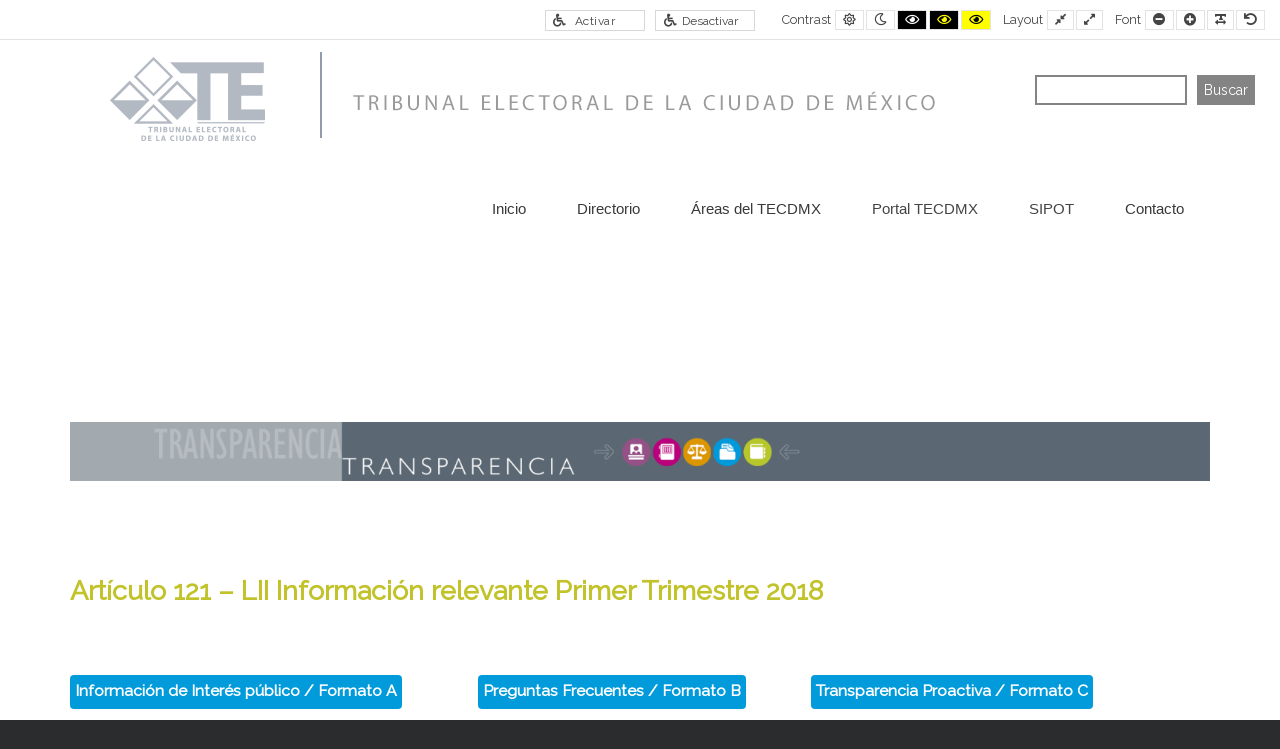

--- FILE ---
content_type: text/html; charset=UTF-8
request_url: https://transparencia.tecdmx.org.mx/lii_primer_trimestre_2018/
body_size: 12294
content:
<!DOCTYPE html>

<html lang="es">

	<head>


	<!--Herramientas de accesibilidad-->

			<script src="https://ajax.googleapis.com/ajax/libs/jquery/2.1.1/jquery.min.js"></script>
		  <script src="https://code.responsivevoice.org/responsivevoice.js?key=vQizpLg2"></script>
		<!--Fuente impresionante-->
		<link rel="stylesheet" href="https://use.fontawesome.com/releases/v5.8.1/css/all.css" integrity="sha384-50oBUHEmvpQ+1lW4y57PTFmhCaXp0ML5d60M1M7uH2+nqUivzIebhndOJK28anvf" crossorigin="anonymous">
		
		<!-- Audio del botÃ³n -->  
		<script>
    //Audio del botÃ³n
    jQuery(document).ready(function() {
      jQuery('#playbutton').click(function() {
        jQuery('.audio')[0].play();
      });
    });
    jQuery(document).ready(function() {
      jQuery('#stopbutton').click(function() {
        jQuery('audio')[0].play();
      });
    });

    //Accesibilidad
    jQuery(window).load(function() {

      var activo = 0;
      playbutton.onclick = function() {
        activo = 1;

        localStorage.setItem("activo1", JSON.stringify(activo));
      };

      jQuery('h1,h2,h3,h4,h5,h6,form,p,span,a,.textwidget,strong,b,figcaption,li').mouseover(function() {

        if (activo == 1) {
          responsiveVoice.speak($(this).text());
          responsiveVoice.cancel();
        }
      });

      jQuery('img').mouseover(function() {

        if (activo == 1) {
          responsiveVoice.speak($(this).attr('title'));
          responsiveVoice.cancel();
        }
      });

      var activo = JSON.parse(localStorage.getItem("activo1"));

      stopbutton.onclick = function() {
        activo = 0;
        responsiveVoice.cancel();


        localStorage.setItem("activo1", JSON.stringify(0));
      };

      //lenguaje
      var voicelist = responsiveVoice.getVoices();
      responsiveVoice.setDefaultVoice("Spanish Latin American Female");
    });
  </script>

	<!--END Herramientas de accesibilidad-->

	


		<meta charset="UTF-8">
		<meta name="viewport" content="width=device-width, initial-scale=1">
		<link rel="pingback" href="https://transparencia.tecdmx.org.mx/xmlrpc.php">
					<link rel="icon" href="https://transparencia.tecdmx.org.mx/wp-content/uploads/2018/08/icono.ico" type="image/x-icon" />
			<link rel="shortcut icon" href="https://transparencia.tecdmx.org.mx/wp-content/uploads/2018/08/icono.ico" type="image/x-icon" />
		
		

		<title>lii_primer_trimestre_2018 &#8211; Transparencia</title>
<meta name='robots' content='max-image-preview:large' />
<link rel='dns-prefetch' href='//maps.googleapis.com' />
<link rel='dns-prefetch' href='//www.googletagmanager.com' />
<link rel='dns-prefetch' href='//maxcdn.bootstrapcdn.com' />
<link rel='dns-prefetch' href='//fonts.googleapis.com' />
<link rel='preconnect' href='https://fonts.gstatic.com' crossorigin />
<link rel="alternate" type="application/rss+xml" title="Transparencia &raquo; Feed" href="https://transparencia.tecdmx.org.mx/feed/" />
<link rel="alternate" type="application/rss+xml" title="Transparencia &raquo; Feed de los comentarios" href="https://transparencia.tecdmx.org.mx/comments/feed/" />
<script type="text/javascript">
/* <![CDATA[ */
window._wpemojiSettings = {"baseUrl":"https:\/\/s.w.org\/images\/core\/emoji\/14.0.0\/72x72\/","ext":".png","svgUrl":"https:\/\/s.w.org\/images\/core\/emoji\/14.0.0\/svg\/","svgExt":".svg","source":{"concatemoji":"https:\/\/transparencia.tecdmx.org.mx\/wp-includes\/js\/wp-emoji-release.min.js?ver=6.4.4"}};
/*! This file is auto-generated */
!function(i,n){var o,s,e;function c(e){try{var t={supportTests:e,timestamp:(new Date).valueOf()};sessionStorage.setItem(o,JSON.stringify(t))}catch(e){}}function p(e,t,n){e.clearRect(0,0,e.canvas.width,e.canvas.height),e.fillText(t,0,0);var t=new Uint32Array(e.getImageData(0,0,e.canvas.width,e.canvas.height).data),r=(e.clearRect(0,0,e.canvas.width,e.canvas.height),e.fillText(n,0,0),new Uint32Array(e.getImageData(0,0,e.canvas.width,e.canvas.height).data));return t.every(function(e,t){return e===r[t]})}function u(e,t,n){switch(t){case"flag":return n(e,"\ud83c\udff3\ufe0f\u200d\u26a7\ufe0f","\ud83c\udff3\ufe0f\u200b\u26a7\ufe0f")?!1:!n(e,"\ud83c\uddfa\ud83c\uddf3","\ud83c\uddfa\u200b\ud83c\uddf3")&&!n(e,"\ud83c\udff4\udb40\udc67\udb40\udc62\udb40\udc65\udb40\udc6e\udb40\udc67\udb40\udc7f","\ud83c\udff4\u200b\udb40\udc67\u200b\udb40\udc62\u200b\udb40\udc65\u200b\udb40\udc6e\u200b\udb40\udc67\u200b\udb40\udc7f");case"emoji":return!n(e,"\ud83e\udef1\ud83c\udffb\u200d\ud83e\udef2\ud83c\udfff","\ud83e\udef1\ud83c\udffb\u200b\ud83e\udef2\ud83c\udfff")}return!1}function f(e,t,n){var r="undefined"!=typeof WorkerGlobalScope&&self instanceof WorkerGlobalScope?new OffscreenCanvas(300,150):i.createElement("canvas"),a=r.getContext("2d",{willReadFrequently:!0}),o=(a.textBaseline="top",a.font="600 32px Arial",{});return e.forEach(function(e){o[e]=t(a,e,n)}),o}function t(e){var t=i.createElement("script");t.src=e,t.defer=!0,i.head.appendChild(t)}"undefined"!=typeof Promise&&(o="wpEmojiSettingsSupports",s=["flag","emoji"],n.supports={everything:!0,everythingExceptFlag:!0},e=new Promise(function(e){i.addEventListener("DOMContentLoaded",e,{once:!0})}),new Promise(function(t){var n=function(){try{var e=JSON.parse(sessionStorage.getItem(o));if("object"==typeof e&&"number"==typeof e.timestamp&&(new Date).valueOf()<e.timestamp+604800&&"object"==typeof e.supportTests)return e.supportTests}catch(e){}return null}();if(!n){if("undefined"!=typeof Worker&&"undefined"!=typeof OffscreenCanvas&&"undefined"!=typeof URL&&URL.createObjectURL&&"undefined"!=typeof Blob)try{var e="postMessage("+f.toString()+"("+[JSON.stringify(s),u.toString(),p.toString()].join(",")+"));",r=new Blob([e],{type:"text/javascript"}),a=new Worker(URL.createObjectURL(r),{name:"wpTestEmojiSupports"});return void(a.onmessage=function(e){c(n=e.data),a.terminate(),t(n)})}catch(e){}c(n=f(s,u,p))}t(n)}).then(function(e){for(var t in e)n.supports[t]=e[t],n.supports.everything=n.supports.everything&&n.supports[t],"flag"!==t&&(n.supports.everythingExceptFlag=n.supports.everythingExceptFlag&&n.supports[t]);n.supports.everythingExceptFlag=n.supports.everythingExceptFlag&&!n.supports.flag,n.DOMReady=!1,n.readyCallback=function(){n.DOMReady=!0}}).then(function(){return e}).then(function(){var e;n.supports.everything||(n.readyCallback(),(e=n.source||{}).concatemoji?t(e.concatemoji):e.wpemoji&&e.twemoji&&(t(e.twemoji),t(e.wpemoji)))}))}((window,document),window._wpemojiSettings);
/* ]]> */
</script>
<style id='wp-emoji-styles-inline-css' type='text/css'>

	img.wp-smiley, img.emoji {
		display: inline !important;
		border: none !important;
		box-shadow: none !important;
		height: 1em !important;
		width: 1em !important;
		margin: 0 0.07em !important;
		vertical-align: -0.1em !important;
		background: none !important;
		padding: 0 !important;
	}
</style>
<link rel='stylesheet' id='wp-block-library-css' href='https://transparencia.tecdmx.org.mx/wp-includes/css/dist/block-library/style.min.css?ver=6.4.4' type='text/css' media='all' />
<style id='classic-theme-styles-inline-css' type='text/css'>
/*! This file is auto-generated */
.wp-block-button__link{color:#fff;background-color:#32373c;border-radius:9999px;box-shadow:none;text-decoration:none;padding:calc(.667em + 2px) calc(1.333em + 2px);font-size:1.125em}.wp-block-file__button{background:#32373c;color:#fff;text-decoration:none}
</style>
<style id='global-styles-inline-css' type='text/css'>
body{--wp--preset--color--black: #000000;--wp--preset--color--cyan-bluish-gray: #abb8c3;--wp--preset--color--white: #ffffff;--wp--preset--color--pale-pink: #f78da7;--wp--preset--color--vivid-red: #cf2e2e;--wp--preset--color--luminous-vivid-orange: #ff6900;--wp--preset--color--luminous-vivid-amber: #fcb900;--wp--preset--color--light-green-cyan: #7bdcb5;--wp--preset--color--vivid-green-cyan: #00d084;--wp--preset--color--pale-cyan-blue: #8ed1fc;--wp--preset--color--vivid-cyan-blue: #0693e3;--wp--preset--color--vivid-purple: #9b51e0;--wp--preset--gradient--vivid-cyan-blue-to-vivid-purple: linear-gradient(135deg,rgba(6,147,227,1) 0%,rgb(155,81,224) 100%);--wp--preset--gradient--light-green-cyan-to-vivid-green-cyan: linear-gradient(135deg,rgb(122,220,180) 0%,rgb(0,208,130) 100%);--wp--preset--gradient--luminous-vivid-amber-to-luminous-vivid-orange: linear-gradient(135deg,rgba(252,185,0,1) 0%,rgba(255,105,0,1) 100%);--wp--preset--gradient--luminous-vivid-orange-to-vivid-red: linear-gradient(135deg,rgba(255,105,0,1) 0%,rgb(207,46,46) 100%);--wp--preset--gradient--very-light-gray-to-cyan-bluish-gray: linear-gradient(135deg,rgb(238,238,238) 0%,rgb(169,184,195) 100%);--wp--preset--gradient--cool-to-warm-spectrum: linear-gradient(135deg,rgb(74,234,220) 0%,rgb(151,120,209) 20%,rgb(207,42,186) 40%,rgb(238,44,130) 60%,rgb(251,105,98) 80%,rgb(254,248,76) 100%);--wp--preset--gradient--blush-light-purple: linear-gradient(135deg,rgb(255,206,236) 0%,rgb(152,150,240) 100%);--wp--preset--gradient--blush-bordeaux: linear-gradient(135deg,rgb(254,205,165) 0%,rgb(254,45,45) 50%,rgb(107,0,62) 100%);--wp--preset--gradient--luminous-dusk: linear-gradient(135deg,rgb(255,203,112) 0%,rgb(199,81,192) 50%,rgb(65,88,208) 100%);--wp--preset--gradient--pale-ocean: linear-gradient(135deg,rgb(255,245,203) 0%,rgb(182,227,212) 50%,rgb(51,167,181) 100%);--wp--preset--gradient--electric-grass: linear-gradient(135deg,rgb(202,248,128) 0%,rgb(113,206,126) 100%);--wp--preset--gradient--midnight: linear-gradient(135deg,rgb(2,3,129) 0%,rgb(40,116,252) 100%);--wp--preset--font-size--small: 13px;--wp--preset--font-size--medium: 20px;--wp--preset--font-size--large: 36px;--wp--preset--font-size--x-large: 42px;--wp--preset--spacing--20: 0.44rem;--wp--preset--spacing--30: 0.67rem;--wp--preset--spacing--40: 1rem;--wp--preset--spacing--50: 1.5rem;--wp--preset--spacing--60: 2.25rem;--wp--preset--spacing--70: 3.38rem;--wp--preset--spacing--80: 5.06rem;--wp--preset--shadow--natural: 6px 6px 9px rgba(0, 0, 0, 0.2);--wp--preset--shadow--deep: 12px 12px 50px rgba(0, 0, 0, 0.4);--wp--preset--shadow--sharp: 6px 6px 0px rgba(0, 0, 0, 0.2);--wp--preset--shadow--outlined: 6px 6px 0px -3px rgba(255, 255, 255, 1), 6px 6px rgba(0, 0, 0, 1);--wp--preset--shadow--crisp: 6px 6px 0px rgba(0, 0, 0, 1);}:where(.is-layout-flex){gap: 0.5em;}:where(.is-layout-grid){gap: 0.5em;}body .is-layout-flow > .alignleft{float: left;margin-inline-start: 0;margin-inline-end: 2em;}body .is-layout-flow > .alignright{float: right;margin-inline-start: 2em;margin-inline-end: 0;}body .is-layout-flow > .aligncenter{margin-left: auto !important;margin-right: auto !important;}body .is-layout-constrained > .alignleft{float: left;margin-inline-start: 0;margin-inline-end: 2em;}body .is-layout-constrained > .alignright{float: right;margin-inline-start: 2em;margin-inline-end: 0;}body .is-layout-constrained > .aligncenter{margin-left: auto !important;margin-right: auto !important;}body .is-layout-constrained > :where(:not(.alignleft):not(.alignright):not(.alignfull)){max-width: var(--wp--style--global--content-size);margin-left: auto !important;margin-right: auto !important;}body .is-layout-constrained > .alignwide{max-width: var(--wp--style--global--wide-size);}body .is-layout-flex{display: flex;}body .is-layout-flex{flex-wrap: wrap;align-items: center;}body .is-layout-flex > *{margin: 0;}body .is-layout-grid{display: grid;}body .is-layout-grid > *{margin: 0;}:where(.wp-block-columns.is-layout-flex){gap: 2em;}:where(.wp-block-columns.is-layout-grid){gap: 2em;}:where(.wp-block-post-template.is-layout-flex){gap: 1.25em;}:where(.wp-block-post-template.is-layout-grid){gap: 1.25em;}.has-black-color{color: var(--wp--preset--color--black) !important;}.has-cyan-bluish-gray-color{color: var(--wp--preset--color--cyan-bluish-gray) !important;}.has-white-color{color: var(--wp--preset--color--white) !important;}.has-pale-pink-color{color: var(--wp--preset--color--pale-pink) !important;}.has-vivid-red-color{color: var(--wp--preset--color--vivid-red) !important;}.has-luminous-vivid-orange-color{color: var(--wp--preset--color--luminous-vivid-orange) !important;}.has-luminous-vivid-amber-color{color: var(--wp--preset--color--luminous-vivid-amber) !important;}.has-light-green-cyan-color{color: var(--wp--preset--color--light-green-cyan) !important;}.has-vivid-green-cyan-color{color: var(--wp--preset--color--vivid-green-cyan) !important;}.has-pale-cyan-blue-color{color: var(--wp--preset--color--pale-cyan-blue) !important;}.has-vivid-cyan-blue-color{color: var(--wp--preset--color--vivid-cyan-blue) !important;}.has-vivid-purple-color{color: var(--wp--preset--color--vivid-purple) !important;}.has-black-background-color{background-color: var(--wp--preset--color--black) !important;}.has-cyan-bluish-gray-background-color{background-color: var(--wp--preset--color--cyan-bluish-gray) !important;}.has-white-background-color{background-color: var(--wp--preset--color--white) !important;}.has-pale-pink-background-color{background-color: var(--wp--preset--color--pale-pink) !important;}.has-vivid-red-background-color{background-color: var(--wp--preset--color--vivid-red) !important;}.has-luminous-vivid-orange-background-color{background-color: var(--wp--preset--color--luminous-vivid-orange) !important;}.has-luminous-vivid-amber-background-color{background-color: var(--wp--preset--color--luminous-vivid-amber) !important;}.has-light-green-cyan-background-color{background-color: var(--wp--preset--color--light-green-cyan) !important;}.has-vivid-green-cyan-background-color{background-color: var(--wp--preset--color--vivid-green-cyan) !important;}.has-pale-cyan-blue-background-color{background-color: var(--wp--preset--color--pale-cyan-blue) !important;}.has-vivid-cyan-blue-background-color{background-color: var(--wp--preset--color--vivid-cyan-blue) !important;}.has-vivid-purple-background-color{background-color: var(--wp--preset--color--vivid-purple) !important;}.has-black-border-color{border-color: var(--wp--preset--color--black) !important;}.has-cyan-bluish-gray-border-color{border-color: var(--wp--preset--color--cyan-bluish-gray) !important;}.has-white-border-color{border-color: var(--wp--preset--color--white) !important;}.has-pale-pink-border-color{border-color: var(--wp--preset--color--pale-pink) !important;}.has-vivid-red-border-color{border-color: var(--wp--preset--color--vivid-red) !important;}.has-luminous-vivid-orange-border-color{border-color: var(--wp--preset--color--luminous-vivid-orange) !important;}.has-luminous-vivid-amber-border-color{border-color: var(--wp--preset--color--luminous-vivid-amber) !important;}.has-light-green-cyan-border-color{border-color: var(--wp--preset--color--light-green-cyan) !important;}.has-vivid-green-cyan-border-color{border-color: var(--wp--preset--color--vivid-green-cyan) !important;}.has-pale-cyan-blue-border-color{border-color: var(--wp--preset--color--pale-cyan-blue) !important;}.has-vivid-cyan-blue-border-color{border-color: var(--wp--preset--color--vivid-cyan-blue) !important;}.has-vivid-purple-border-color{border-color: var(--wp--preset--color--vivid-purple) !important;}.has-vivid-cyan-blue-to-vivid-purple-gradient-background{background: var(--wp--preset--gradient--vivid-cyan-blue-to-vivid-purple) !important;}.has-light-green-cyan-to-vivid-green-cyan-gradient-background{background: var(--wp--preset--gradient--light-green-cyan-to-vivid-green-cyan) !important;}.has-luminous-vivid-amber-to-luminous-vivid-orange-gradient-background{background: var(--wp--preset--gradient--luminous-vivid-amber-to-luminous-vivid-orange) !important;}.has-luminous-vivid-orange-to-vivid-red-gradient-background{background: var(--wp--preset--gradient--luminous-vivid-orange-to-vivid-red) !important;}.has-very-light-gray-to-cyan-bluish-gray-gradient-background{background: var(--wp--preset--gradient--very-light-gray-to-cyan-bluish-gray) !important;}.has-cool-to-warm-spectrum-gradient-background{background: var(--wp--preset--gradient--cool-to-warm-spectrum) !important;}.has-blush-light-purple-gradient-background{background: var(--wp--preset--gradient--blush-light-purple) !important;}.has-blush-bordeaux-gradient-background{background: var(--wp--preset--gradient--blush-bordeaux) !important;}.has-luminous-dusk-gradient-background{background: var(--wp--preset--gradient--luminous-dusk) !important;}.has-pale-ocean-gradient-background{background: var(--wp--preset--gradient--pale-ocean) !important;}.has-electric-grass-gradient-background{background: var(--wp--preset--gradient--electric-grass) !important;}.has-midnight-gradient-background{background: var(--wp--preset--gradient--midnight) !important;}.has-small-font-size{font-size: var(--wp--preset--font-size--small) !important;}.has-medium-font-size{font-size: var(--wp--preset--font-size--medium) !important;}.has-large-font-size{font-size: var(--wp--preset--font-size--large) !important;}.has-x-large-font-size{font-size: var(--wp--preset--font-size--x-large) !important;}
.wp-block-navigation a:where(:not(.wp-element-button)){color: inherit;}
:where(.wp-block-post-template.is-layout-flex){gap: 1.25em;}:where(.wp-block-post-template.is-layout-grid){gap: 1.25em;}
:where(.wp-block-columns.is-layout-flex){gap: 2em;}:where(.wp-block-columns.is-layout-grid){gap: 2em;}
.wp-block-pullquote{font-size: 1.5em;line-height: 1.6;}
</style>
<link rel='stylesheet' id='redux-extendify-styles-css' href='https://transparencia.tecdmx.org.mx/wp-content/plugins/redux-framework/redux-core/assets/css/extendify-utilities.css?ver=4.4.11' type='text/css' media='all' />
<link rel='stylesheet' id='collapscore-css-css' href='https://transparencia.tecdmx.org.mx/wp-content/plugins/jquery-collapse-o-matic/css/core_style.css?ver=1.0' type='text/css' media='all' />
<link rel='stylesheet' id='collapseomatic-css-css' href='https://transparencia.tecdmx.org.mx/wp-content/plugins/jquery-collapse-o-matic/css/light_style.css?ver=1.6' type='text/css' media='all' />
<link rel='stylesheet' id='rs-plugin-settings-css' href='https://transparencia.tecdmx.org.mx/wp-content/plugins/revslider/public/assets/css/settings.css?ver=5.4.7.4' type='text/css' media='all' />
<style id='rs-plugin-settings-inline-css' type='text/css'>
#rs-demo-id {}
</style>
<link rel='stylesheet' id='normalize-css' href='https://transparencia.tecdmx.org.mx/wp-content/themes/pe-public-institutions/css/normalize.min.css?ver=4.1.1' type='text/css' media='all' />
<link rel='stylesheet' id='animate-css' href='https://transparencia.tecdmx.org.mx/wp-content/plugins/pe-recent-posts/css/animate.css?ver=6.4.4' type='text/css' media='all' />
<link rel='stylesheet' id='chld_thm_cfg_parent-css' href='https://transparencia.tecdmx.org.mx/wp-content/themes/pe-public-institutions/style.css?ver=6.4.4' type='text/css' media='all' />
<link crossorigin="anonymous" rel='stylesheet' id='font-awesome-css' href='//maxcdn.bootstrapcdn.com/font-awesome/4.7.0/css/font-awesome.min.css?ver=6.4.4' type='text/css' media='all' />
<link rel='stylesheet' id='pe-recent-posts-css' href='https://transparencia.tecdmx.org.mx/wp-content/plugins/pe-recent-posts/css/pe-recent-posts.css?ver=6.4.4' type='text/css' media='all' />
<link rel='stylesheet' id='pe-theme-css' href='https://transparencia.tecdmx.org.mx/wp-content/uploads/pe-public-institutions/css/theme.css' type='text/css' media='all' />
<link rel='stylesheet' id='style-css' href='https://transparencia.tecdmx.org.mx/wp-content/themes/pe-public-institutions-child/style.css?ver=1.0.8.1674764899' type='text/css' media='all' />
<link rel='stylesheet' id='chld_thm_cfg_separate-css' href='https://transparencia.tecdmx.org.mx/wp-content/themes/pe-public-institutions-child/ctc-style.css?ver=1.0.8.1674764899' type='text/css' media='all' />
<link rel="preload" as="style" href="https://fonts.googleapis.com/css?family=Raleway:400&#038;display=swap&#038;ver=1689380308" /><link rel="stylesheet" href="https://fonts.googleapis.com/css?family=Raleway:400&#038;display=swap&#038;ver=1689380308" media="print" onload="this.media='all'"><noscript><link rel="stylesheet" href="https://fonts.googleapis.com/css?family=Raleway:400&#038;display=swap&#038;ver=1689380308" /></noscript><link rel='stylesheet' id='font-awesome-all-css' href='https://transparencia.tecdmx.org.mx/wp-content/themes/pe-public-institutions/css/font-awesome/all.css?ver=5.12.0' type='text/css' media='all' />
<link rel='stylesheet' id='font-awesome-v4-shims-css' href='https://transparencia.tecdmx.org.mx/wp-content/themes/pe-public-institutions/css/font-awesome/v4-shims.css?ver=5.12.0' type='text/css' media='all' />
<link rel='stylesheet' id='pe-high-contrast-css' href='https://transparencia.tecdmx.org.mx/wp-content/uploads/pe-public-institutions/css/high-contrast.css' type='text/css' media='all' />
<link rel='stylesheet' id='pe-night-version-css' href='https://transparencia.tecdmx.org.mx/wp-content/uploads/pe-public-institutions/css/night-version.css' type='text/css' media='all' />
<script type="text/javascript" src="https://transparencia.tecdmx.org.mx/wp-includes/js/jquery/jquery.min.js?ver=3.7.1" id="jquery-core-js"></script>
<script type="text/javascript" src="https://transparencia.tecdmx.org.mx/wp-includes/js/jquery/jquery-migrate.min.js?ver=3.4.1" id="jquery-migrate-js"></script>
<script type="text/javascript" src="https://transparencia.tecdmx.org.mx/wp-content/plugins/pe-recent-posts/js/bootstrap.min.js?ver=3.3.0" id="bootstrap.min-js"></script>
<script type="text/javascript" src="https://transparencia.tecdmx.org.mx/wp-content/plugins/pe-public-institutions-plugin/shortcodes/js/jquery.countTo.js?ver=1" id="jquery.countTo-js"></script>
<script type="text/javascript" src="https://transparencia.tecdmx.org.mx/wp-content/plugins/pe-public-institutions-plugin/shortcodes/js/pe-counter.js?ver=1" id="pe-counter-js"></script>
<script type="text/javascript" src="https://transparencia.tecdmx.org.mx/wp-content/plugins/revslider/public/assets/js/jquery.themepunch.tools.min.js?ver=5.4.7.4" id="tp-tools-js"></script>
<script type="text/javascript" src="https://transparencia.tecdmx.org.mx/wp-content/plugins/revslider/public/assets/js/jquery.themepunch.revolution.min.js?ver=5.4.7.4" id="revmin-js"></script>
<script type="text/javascript" src="https://transparencia.tecdmx.org.mx/wp-content/themes/pe-public-institutions/js/theme.js?ver=1.0.8.1674764899" id="pe-theme-js-js"></script>
<script type="text/javascript" src="//maps.googleapis.com/maps/api/js?ver=6.4.4" id="google-maps-api-js"></script>

<!-- Fragmento de código de Google Analytics añadido por Site Kit -->
<script type="text/javascript" src="https://www.googletagmanager.com/gtag/js?id=UA-93273428-1" id="google_gtagjs-js" async></script>
<script type="text/javascript" id="google_gtagjs-js-after">
/* <![CDATA[ */
window.dataLayer = window.dataLayer || [];function gtag(){dataLayer.push(arguments);}
gtag('set', 'linker', {"domains":["transparencia.tecdmx.org.mx"]} );
gtag("js", new Date());
gtag("set", "developer_id.dZTNiMT", true);
gtag("config", "UA-93273428-1", {"anonymize_ip":true});
gtag("config", "GT-W6XLQCF");
/* ]]> */
</script>

<!-- Final del fragmento de código de Google Analytics añadido por Site Kit -->
<link rel="https://api.w.org/" href="https://transparencia.tecdmx.org.mx/wp-json/" /><link rel="alternate" type="application/json" href="https://transparencia.tecdmx.org.mx/wp-json/wp/v2/pages/8386" /><link rel="EditURI" type="application/rsd+xml" title="RSD" href="https://transparencia.tecdmx.org.mx/xmlrpc.php?rsd" />
<meta name="generator" content="WordPress 6.4.4" />
<link rel="canonical" href="https://transparencia.tecdmx.org.mx/lii_primer_trimestre_2018/" />
<link rel='shortlink' href='https://transparencia.tecdmx.org.mx/?p=8386' />
<link rel="alternate" type="application/json+oembed" href="https://transparencia.tecdmx.org.mx/wp-json/oembed/1.0/embed?url=https%3A%2F%2Ftransparencia.tecdmx.org.mx%2Flii_primer_trimestre_2018%2F" />
<link rel="alternate" type="text/xml+oembed" href="https://transparencia.tecdmx.org.mx/wp-json/oembed/1.0/embed?url=https%3A%2F%2Ftransparencia.tecdmx.org.mx%2Flii_primer_trimestre_2018%2F&#038;format=xml" />
<meta name="generator" content="Redux 4.4.11" /><meta name="generator" content="Site Kit by Google 1.116.0" /><style type="text/css">.recentcomments a{display:inline !important;padding:0 !important;margin:0 !important;}</style><!-- No hay ninguna versión amphtml disponible para esta URL. --><meta name="generator" content="Powered by Slider Revolution 5.4.7.4 - responsive, Mobile-Friendly Slider Plugin for WordPress with comfortable drag and drop interface." />
<script type="text/javascript">function setREVStartSize(e){									
						try{ e.c=jQuery(e.c);var i=jQuery(window).width(),t=9999,r=0,n=0,l=0,f=0,s=0,h=0;
							if(e.responsiveLevels&&(jQuery.each(e.responsiveLevels,function(e,f){f>i&&(t=r=f,l=e),i>f&&f>r&&(r=f,n=e)}),t>r&&(l=n)),f=e.gridheight[l]||e.gridheight[0]||e.gridheight,s=e.gridwidth[l]||e.gridwidth[0]||e.gridwidth,h=i/s,h=h>1?1:h,f=Math.round(h*f),"fullscreen"==e.sliderLayout){var u=(e.c.width(),jQuery(window).height());if(void 0!=e.fullScreenOffsetContainer){var c=e.fullScreenOffsetContainer.split(",");if (c) jQuery.each(c,function(e,i){u=jQuery(i).length>0?u-jQuery(i).outerHeight(!0):u}),e.fullScreenOffset.split("%").length>1&&void 0!=e.fullScreenOffset&&e.fullScreenOffset.length>0?u-=jQuery(window).height()*parseInt(e.fullScreenOffset,0)/100:void 0!=e.fullScreenOffset&&e.fullScreenOffset.length>0&&(u-=parseInt(e.fullScreenOffset,0))}f=u}else void 0!=e.minHeight&&f<e.minHeight&&(f=e.minHeight);e.c.closest(".rev_slider_wrapper").css({height:f})					
						}catch(d){console.log("Failure at Presize of Slider:"+d)}						
					};</script>
		<style type="text/css" id="wp-custom-css">
			/*===============================
 * 12-12-23
 * ============================*/

/*===============================
 * Estilos del botón
 * ============================*/
.btn-morado {
	width: 100%;
}

.btn-morado a {
	width:100%!important;
	height: 190px!important;
	border: 1px solid #0a2241;
	border-radius: 8px;
	-webkit-border-radius: 8px;
	-moz-border-radius: 8px;
	-o-border-radius: 8px;
	-ms-border-radius: 8px;
	
}

.btn-morado a:hover {
	background:#194891!important;
	color: white!important;
}


.btn_ctp a {
  background: #33A8D2;
	border-radius: 10px;
	font-size: 14px;
	letter-spacing: 2px;
	box-shadow: 3px 3px 8px black;
	padding: 10px;
}

.btn_ctp strong {
	display: block;
	margin-top: 10px;
	padding: 15px;
}

.btn_ctp1 a {
	background: #194891;
}



/*==============================
 * clase de botones art 121 fracc I Marco Normativo
 * ===========================*/
	
.btn-normatividad .wp-element-button{
		height: 100%;
	}
/*===============================
 * ANCHO DE LOS BOTONES DE LOS ARTICULOS
 * ============================*/
.wp-block-button__link {
	height: auto!important;
}

/*===============================
 * Color de los enlaces
 * ============================*/
 a{
	color: #0096D4;
}

.nav-menu li {
	background: transparent;
}

.nav-menu li a:hover {
	background: transparent!important;
	color: #393939!important;
} 

.menu-item-5804 a:link {
	background: transparent!important;
	color: #393939!important;
}

.menu-item-5804 a {
	background: transparent!important;
	color: #393939!important;
}

.menu-item-5804 a:hover {
	background: transparent!important;
	color: #393939!important;
}

.menu-item-6329 a:link {
	background: transparent!important;
	color: #393939!important;
}

.menu-item-6335 a:link {
		background: transparent!important;
	color: #393939!important;
}

.menu-item-6335 a {
		background: transparent!important;
	color: #393939!important;
}

.menu-item-6335 a:hover {
		background: transparent!important;
	color: #393939!important;
}



.menu-item-6444 a:link {
			background: transparent!important;
	color: #393939!important;
}


.menu-item-5804 {
	
}

/*
.nav-menu li a:link {
	background: transparent;
	color: #393939!important;
}

*/
/*===============================
 * Buscar
 * ============================*/
#pe-top1 {
	padding: 0px;
	background: transparent;
}

#block-67 {
	width:  250px;
	position: absolute;
	top: 75px;
	right: 10px!important;
}

.wp-element-button {
	padding: 5px;
	padding-top: 3px;
 padding-bottom: 5px;
	height: 30px;
}

.wp-block-search__input {
	padding: 0px!important;
	height: 30px;
}


/*============================
Herramientas de accesibilidad
============================*/
.pe-wcag-settings li ul li button {
	padding: 0px;
	padding-left: 4px;
	padding-right: 4px;
}

#pe-topbar1 {
	width: 750px!important;
	height: 40px;
	position: absolute;
	right: 0px;
}
	
#pe-topbar2 {
	width: 550px!important;
	position: absolute;
	top: 0px;
	right: 0px;
}

.btn-container {
	position: absolute;
	width: 210px;
	height: 22px;
  margin-top: 10px;
}

#pe-top-bar {
	width: 100%;
	height: 40px;
	position: fixed;
	z-index: 10000;
}

#pe-logo-nav {
	position: relative;
	top: 40px;
}

.page-header h1{
	display: none!important;
}

#pe-header {
	background: white;
}

#playbutton {
	width: 100px;
	height: 21px;
	padding: 0px;
	background-color: #FFFFFF;
	font-size:12px;
	color: #444444;
	font-weight: 400;
	float: left;
	letter-spacing: .5px;
	border: none;
	border: 1px solid #D8D8D8;
}

#playbutton:hover {
	background: #175067;
	border: none;
	outline: none;
	color: #FFFFFF;
}

.fas {
	color: #444444;
	font-size:13px;
	padding-top: 4px;
	padding-bottom: 3px;
	padding-right: 77px;
	padding-left: 8px;
	position: absolute;
	left: 0px;
	top: 0px;
}

.fas:hover{
	color: white;
}

#fas {
	left: 111px;
}

#stopbutton {
	width: 100px;
	height: 21px;
	padding: 0px;
	font-size:12px;
	color: #444444;
	font-weight: 400;
	float: right;
	background-color: #FFFFFF;
	border: none;
	border: 1px solid #D8D8D8;
	padding-left: 10px;
}

#stopbutton:hover {
	background: #175067;
	border: none;
	outline: none;
	color: #FFFFFF;
}

/*============================
 Responsive Herramientas de accesibilidad
============================*/

@media screen and (max-width: 1200px){
	#pe-logo {
	width: 85%!important;
	}
	
	#pe-topbar1 {
		width: 655px!important;
	}
	
	#pe-topbar2 {
		width:450px!important;
	}
	
	#block-67 {
		top: 135px;
	}
}

@media screen and (max-width: 991px){
	
		#block-67 {
		top: 5%;
			right: 100px!important;
	}
	
}

@media screen and (max-width: 781px){
	#block-67 {
		top: 2.5%;
			right: 100px!important;
}

@media screen and (max-width: 767px){
	
	#pe-logo {
	width: 100%!important;
	}
	
	#pe-logo {
	width: 100%;
	margin: 0px auto;
}
}

@media screen and (max-width: 657px){
	
	#pe-top-bar {
		position: relative;
		height: 80px;
	}
	
	#pe-topbar1 {
		width: 100%!important;
	}
	
	#pe-topbar2 {
		width: 55%!important;
		position: absolute;
		top: 0px;
		right: 0px;
	}
	
	.btn-container {
		left: 0px;
	}
	
	#block-67 {
		top: 230px;
			right: 100px!important;
}
		
	@media screen and (max-width: 499px){
		
		#pe-bar-left {
			width: 110%;
			position: relative;
				left: -4%!important;
			top: -20px;
		}

		
		#pe-logo a img {
			width: 200%!important;
		}
	
	#block-67 {
		top: 190px;
			right: 100px!important;
		}
	}
	

@media screen and (max-width: 420px){

	
	#pe-topbar2 {
		width: 70%;
	}

.im {
	width: 25px!important;
	position: absolute!important;
	top: 67px!important;
	left: -7px!important;
}
}

/*Font awesome*/
.fa-solid {
	margin: 10px;
	font-size: 20px;
}


/*Botones Home Page*/

.wp-block-button__link:hover  {
	text-decoration: none;
}

.botonPurple a:hover {
	background: #CD5091!important;
	color: white!important;
}

.botonBlue a:hover {
	background: #009DE2!important;
	color: white!important;
}

.botonGreen a:hover {
	background: #C2C32B!important;
	color: white!important;
	text-decoration:     none!important;
}

.botonOrange a:hover {
	background: #FF9900!important;
	color: white!important;
}

.texto-footer strong {
	color: #019BDB!important;
	font-weight: normal!important;
}

.texto-footer a, .texto-footer {
	color: #019BDB!important; 
}

/*Footer*/

#pe-footer-mod {
	border-top: 6px solid #B7C82C;
}

/*Imagen Transparencia*/
.imagen-transparencia {
	position: relative!important;
	width: 120%!important;
	/*top: -400%;//arriba del menú*/
	margin-top: -10%!important;
	left:-10%;
}

.btn-azul a{
	text-align: center;
	width: 100%!important;
	height: 190px!important;
}

	.btn-azul a:hover {
	color: white!important;
}

.btn-azul strong{
	text-align: center!important;
	display: block!important;
	font-size: 15px!important;
}

.btn-azul{
	height: 190px!important;
	border: 1px solid #0096D4;
	border-radius: 8px;
	-webkit-border-radius: 8px;
	-moz-border-radius: 8px;
	-o-border-radius: 8px;
	-ms-border-radius: 8px;
}

.btn-azul:hover {
	background: #0096D4!important;
	color: white!important;
}

.btn_ctp2 a {
	background: #B05693;
}

.btn_ctp2 strong {
	background: #800181!important;
}

/*================================Tabla estadísticas
 * ============================*/
.tabla-est th {
	background: grey;
}

/*================================Resposivo slider
 * ============================*/
	
@media screen and (max-width: 1040px){
.slotholder > .tp-bgimg  {
background-size:100%!important;
		}
	}

			</style>
			</head>

	<body class="page-template-default page page-id-8386 animations-enabled off-canvas-right top-bar wcag  wcagfocus wcaghover">

		<div id="pe-main">

			<div id="pe-main-header"><p id="pe-main-header-title" class="sr-only"> &#8211; lii_primer_trimestre_2018</p></div>
<nav id="pe-skip-menu" role="navigation" aria-label="Skip Content menu">
	</nav>


<header id="pe-bar" role="banner" tabindex="-1">
	<div id="pe-bar-in">
						<div id="pe-top-bar" >
			<div id="pe-top-bar-in" class="pe-container ">
				<div class="row">
										<div id="pe-topbar1" class="col-md-5 col-sm-5 clearfix">
						<div id="block-56" class="col-md-0  pe-widget-raw widget clearfix widget_block"><div class="btn-container"><button id="playbutton" name="button" type="button"><i class="fas fa-wheelchair"></i>Activar</button>
<button id="stopbutton" name="button" type="button"><i id="fas" class="fas fa-wheelchair"></i>Desactivar</button></div></div>					</div>
															<div id="pe-topbar2" class="col-md-7 col-sm-7 clearfix">
																				<div id="pe-wcag" class="pe-widget-raw">
			<ul class="pe-wcag-settings clearfix">
									<li class="contrast">
						<ul>
							<li class="separator contrast-label">Contrast</li>
							<li><button class="pe-normal" data-href="https://transparencia.tecdmx.org.mx/index.php?contrast=normal"><span title="Default contrast" class="fa fa-sun-o" aria-hidden="true"></span><span class="sr-only">Default contrast</span></button></li>
															<li><button data-href="https://transparencia.tecdmx.org.mx/index.php?contrast=night" class="pe-night"><span title="Night contrast" class="fa fa-moon-o" aria-hidden="true"></span><span class="sr-only">Night contrast</span></button></li>
																						<li><button class="pe-highcontrast" data-href="https://transparencia.tecdmx.org.mx/index.php?contrast=highcontrast"><span title="Black and White contrast" class="fa fa-eye" aria-hidden="true"></span><span class="sr-only">Black and White contrast</span></button></li>
								<li><button class="pe-highcontrast2" data-href="https://transparencia.tecdmx.org.mx/index.php?contrast=highcontrast2"><span title="Black and Yellow contrast" class="fa fa-eye" aria-hidden="true"></span><span class="sr-only">Black and Yellow contrast</span></button></li>
								<li><button class="pe-highcontrast3" data-href="https://transparencia.tecdmx.org.mx/index.php?contrast=highcontrast3"><span title="Yellow and Black contrast" class="fa fa-eye" aria-hidden="true"></span><span class="sr-only">Yellow and Black contrast</span></button></li>
													</ul>
					</li>
													<li class="page-width">
						<ul>
							<li class="separator page-width-label">Layout</li>
							<li><button class="pe-fixed" data-href="https://transparencia.tecdmx.org.mx/index.php?width=fixed"><span title="Fixed layout" class="fa fa-compress" aria-hidden="true"></span><span class="sr-only">Fixed layout</span></button></li>
							<li><button class="pe-wide" data-href="https://transparencia.tecdmx.org.mx/index.php?width=wide"><span title="Wide layout" class="fa fa-expand" aria-hidden="true"></span><span class="sr-only">Wide layout</span></button></li>
						</ul>
					</li>
													<li class="resizer">
						<ul>
							<li class="separator resizer-label">Font</li>
							<li><button class="pe-font-smaller" data-href="https://transparencia.tecdmx.org.mx/index.php?fontsize=70"><span title="Smaller Font" class="fa fa-minus-circle" aria-hidden="true"></span><span class="sr-only">Smaller Font</span></button></li>
							<li><button class="pe-font-larger" data-href="https://transparencia.tecdmx.org.mx/index.php?fontsize=130"><span title="Larger Font" class="fa fa-plus-circle" aria-hidden="true"></span><span class="sr-only">Larger Font</span></button></li>
							<li><button class="pe-font-readable"><span title="Readable Font" class="fa fa-text-width" aria-hidden="true"></span><span class="sr-only">Readable Font</span></button></li>
							<li><button class="pe-font-normal" data-href="https://transparencia.tecdmx.org.mx/index.php?fontsize=100"><span title="Default Font" class="fa fa-undo" aria-hidden="true"></span><span class="sr-only">Default Font</span></button></li>
						</ul>
					</li>
							</ul>
		</div>
	
												
					</div>
									</div>
			</div>
		</div>
		
				<div id="pe-logo-nav" >
			<div id="pe-logo-nav-in" class="pe-container ">
				<div id="pe-bar-left" class="pull-left clearfix">
											<div id="pe-logo">
							<a href="https://transparencia.tecdmx.org.mx/" class="pe-logo-img" title="Transparencia" rel="home"><img src="https://transparencia.tecdmx.org.mx/wp-content/uploads/2023/01/logo.png" alt="Transparencia" ></a>
						</div>
									</div>

								<div id="pe-bar-right" class="pull-right text">
										
											<div id="pe-wcag-mobile">
							<a href="#" class="pe-toggle-wcag"><span class="fa fa-wheelchair-alt" aria-hidden="true"></span><span class="sr-only">WCAG buttons</span></a>
						</div>
										
					<nav id="pe-main-menu" class="pull-left pe-main-menu" tabindex="-1" aria-label="Primary menu">
													<div class="nav-toggle">
								<button aria-label="Open / Close Primary Menu">
									<span class="icon-menu">
										<span class="line line-1"></span>
										<span class="line line-2"></span>
										<span class="line line-3"></span>
									</span>
								</button>
							</div>
							<div class="pe-nav-container"><ul id="menu-principal" class="nav-menu"><li id="menu-item-5804" class="menu-item menu-item-type-custom menu-item-object-custom menu-item-home menu-item-5804"><a href="https://transparencia.tecdmx.org.mx/">Inicio</a></li>
<li id="menu-item-6329" class="menu-item menu-item-type-custom menu-item-object-custom menu-item-6329"><a href="https://transparencia.tecdmx.org.mx/articulo-121-frac-8/">Directorio</a></li>
<li id="menu-item-6335" class="menu-item menu-item-type-custom menu-item-object-custom menu-item-6335"><a href="https://transparencia.tecdmx.org.mx/articulo-121-frac-2/">Áreas del TECDMX</a></li>
<li id="menu-item-5857" class="menu-item menu-item-type-custom menu-item-object-custom menu-item-5857"><a href="https://www.tecdmx.org.mx">Portal TECDMX</a></li>
<li id="menu-item-10372" class="menu-item menu-item-type-custom menu-item-object-custom menu-item-10372"><a href="https://consultapublicamx.plataformadetransparencia.org.mx/vut-web/faces/view/consultaPublica.xhtml?idEntidad=OQ==&amp;idSujetoObligado=MTY2Mw==#inicio">SIPOT</a></li>
<li id="menu-item-6444" class="menu-item menu-item-type-post_type menu-item-object-page menu-item-6444"><a href="https://transparencia.tecdmx.org.mx/unidad-de-transparencia/">Contacto</a></li>
</ul></div>											</nav>

										
				</div>
				
			</div>
		</div>
			</div>
</header>
<div id="pe-header"  role="region" tabindex="-1" aria-label="Header Widgets">
	<div id="pe-header-in" class="pe-container ">
		<div class="row">
			<div id="rev-slider-widget-14" class="col-md-0  pe-widget widget widget_revslider"><div class="pe-widget-in clearfix"></div></div>		</div>
	</div>
</div>
<div id="pe-top1"  role="region" tabindex="-1" aria-label="Top1 Widgets">
	<div id="pe-top1-in" class="pe-container ">
		<div class="row">
			<div id="block-67" class="col-md-0  pe-widget widget widget_block widget_search"><div class="pe-widget-in clearfix"><form role="search" method="get" action="https://transparencia.tecdmx.org.mx/" class="wp-block-search__button-outside wp-block-search__text-button wp-block-search"    ><label class="wp-block-search__label screen-reader-text" for="wp-block-search__input-1" >Buscar</label><div class="wp-block-search__inside-wrapper " ><input class="wp-block-search__input" id="wp-block-search__input-1" placeholder="" value="" type="search" name="s" required /><button aria-label="Buscar" class="wp-block-search__button wp-element-button" type="submit" >Buscar</button></div></form></div></div>		</div>
	</div>
</div>
<span id="pe-content-beginning" class="is-content"></span>
<div id="pe-content-part"   role="main" tabindex="-1">

	<div id="pe-content-part-in" class="pe-container">
		<div class="pe-row">

			<div id="pe-content" class="col-md-12 col-md-push-0">

				
				<!-- Begin of main content area -->
				<main id="pe-maincontent" role="main" tabindex="-1">

					
					
<article class="post-8386 page type-page status-publish clearfix">

			<header class="page-header">
							<h1 class="entry-title">lii_primer_trimestre_2018</h1>
					</header>
	
		
	<div class="pe-article-content">

		
<p></p>



<div class="wp-block-group is-layout-constrained wp-block-group-is-layout-constrained"><div class="wp-block-group__inner-container">
<figure class="wp-block-image size-full imagen-transparencia"><img fetchpriority="high" decoding="async" width="1920" height="99" src="https://transparencia.tecdmx.org.mx/wp-content/uploads/2023/01/hoja-1_02.png" alt="" class="wp-image-6173" srcset="https://transparencia.tecdmx.org.mx/wp-content/uploads/2023/01/hoja-1_02-446x23.png 446w, https://transparencia.tecdmx.org.mx/wp-content/uploads/2023/01/hoja-1_02-893x46.png 893w, https://transparencia.tecdmx.org.mx/wp-content/uploads/2023/01/hoja-1_02-768x40.png 768w, https://transparencia.tecdmx.org.mx/wp-content/uploads/2023/01/hoja-1_02-1536x79.png 1536w, https://transparencia.tecdmx.org.mx/wp-content/uploads/2023/01/hoja-1_02.png 1920w" sizes="(max-width: 1920px) 100vw, 1920px" /></figure>



<div style="height:60px" aria-hidden="true" class="wp-block-spacer"></div>



<h3 class="has-text-color wp-block-heading" style="color:#c2c32b;font-size:27px">Artículo 121 &#8211; LII Información relevante Primer Trimestre 2018</h3>
</div></div>



<div style="height:35px" aria-hidden="true" class="wp-block-spacer"></div>



<div class="wp-block-columns is-layout-flex wp-container-core-columns-layout-1 wp-block-columns-is-layout-flex">
<div class="wp-block-column is-layout-flow wp-block-column-is-layout-flow" style="flex-basis:49%">
<div class="wp-block-buttons is-layout-flex wp-block-buttons-is-layout-flex">
<div class="wp-block-button"><a class="wp-block-button__link has-white-color has-text-color has-background wp-element-button" href="https://transparencia.tecdmx.org.mx/sites/default/files/archivos/art121/52/2018/1er_trimestre/Art_121_fr_LII_A_informacion_interes_publico_1t_2018.xls" style="border-radius:4px;background-color:#019bdb"><strong>Información de Interés público / Formato A</strong></a></div>
</div>
</div>



<div class="wp-block-column is-layout-flow wp-block-column-is-layout-flow" style="flex-basis:40%">
<div class="wp-block-buttons is-layout-flex wp-block-buttons-is-layout-flex">
<div class="wp-block-button"><a class="wp-block-button__link has-white-color has-text-color has-background wp-element-button" href="https://transparencia.tecdmx.org.mx/sites/default/files/archivos/art121/52/2018/1er_trimestre/Art_121_fr_LII_B_preguntas_frecuentes_1t_2018.xls" style="border-radius:4px;background-color:#019bdb"><strong>Preguntas Frecuentes / Formato B</strong></a></div>
</div>
</div>



<div class="wp-block-column is-layout-flow wp-block-column-is-layout-flow" style="flex-basis:48%">
<div class="wp-block-buttons is-layout-flex wp-block-buttons-is-layout-flex">
<div class="wp-block-button"><a class="wp-block-button__link has-white-color has-text-color has-background wp-element-button" href="https://transparencia.tecdmx.org.mx/sites/default/files/archivos/art121/52/2018/1er_trimestre/Art_121_fr_LII_C_transparencia_proactiva_1t_2018.xls" style="border-radius:4px;background-color:#019bdb"><strong>Transparencia Proactiva / Formato C</strong></a></div>
</div>
</div>
</div>



<div style="height:25px" aria-hidden="true" class="wp-block-spacer"></div>



<p><strong>Periodo de actualización:</strong> Trimestral<br><strong>Fecha de actualización:</strong>16/enero/2019<br><strong>Fecha de validación: </strong>16/enero/2019</p>



<div style="height:25px" aria-hidden="true" class="wp-block-spacer"></div>



<p><strong>Artículo:</strong><br><a href="https://transparencia.tecdmx.org.mx/articulo-121/">Artículo 121</a></p>

	</div>

	
</article>

					
				</main>
				<!-- End of main content area -->

				
			</div>

			<!-- Sidebars -->
			
		</div>

	</div>

</div>


<div id="pe-bottom1"  role="region" tabindex="-1" aria-label="Bottom1 Widgets">
	<div id="pe-bottom1-in" class="pe-container ">
		<div class="row">
			<div id="block-49" class="col-md-0  pe-widget widget widget_block"><div class="pe-widget-in clearfix">
<div style="height:15px" aria-hidden="true" class="wp-block-spacer"></div>
</div></div><div id="block-51" class="col-md-0  pe-widget widget widget_block"><div class="pe-widget-in clearfix">
<hr class="wp-block-separator has-text-color has-alpha-channel-opacity has-background is-style-default" style="background-color:#ebebeb;color:#ebebeb"/>
</div></div><div id="block-46" class="col-md-0  pe-widget widget widget_block"><div class="pe-widget-in clearfix">
<div class="wp-block-columns is-layout-flex wp-container-core-columns-layout-5 wp-block-columns-is-layout-flex">
<div class="wp-block-column is-layout-flow wp-block-column-is-layout-flow" style="flex-basis:10%"></div>



<div class="wp-block-column is-layout-flow wp-block-column-is-layout-flow" style="flex-basis:80%">
<div class="wp-block-columns is-layout-flex wp-container-core-columns-layout-4 wp-block-columns-is-layout-flex">
<div class="wp-block-column is-layout-flow wp-block-column-is-layout-flow" style="flex-basis:32%">
<div class="wp-block-columns is-layout-flex wp-container-core-columns-layout-2 wp-block-columns-is-layout-flex">
<div class="wp-block-column is-layout-flow wp-block-column-is-layout-flow" style="flex-basis:50%"><div class="wp-block-image">
<figure class="aligncenter size-full"><a href="https://www.infomexdf.org.mx/InfomexDF/Default.aspx" target="_blank" rel=" noreferrer noopener"><img loading="lazy" decoding="async" width="140" height="140" src="https://transparencia.tecdmx.org.mx/wp-content/uploads/2023/01/infomex-icono.png" alt="" class="wp-image-6104" srcset="https://transparencia.tecdmx.org.mx/wp-content/uploads/2023/01/infomex-icono-110x110.png 110w, https://transparencia.tecdmx.org.mx/wp-content/uploads/2023/01/infomex-icono.png 140w" sizes="(max-width: 140px) 100vw, 140px" /></a></figure></div></div>



<div class="wp-block-column is-layout-flow wp-block-column-is-layout-flow" style="flex-basis:50%"><div class="wp-block-image">
<figure class="aligncenter size-full"><a href="https://infocdmx.org.mx/" target="_blank" rel=" noreferrer noopener"><img loading="lazy" decoding="async" width="140" height="140" src="https://transparencia.tecdmx.org.mx/wp-content/uploads/2023/01/infodf-icono.png" alt="" class="wp-image-6105" srcset="https://transparencia.tecdmx.org.mx/wp-content/uploads/2023/01/infodf-icono-110x110.png 110w, https://transparencia.tecdmx.org.mx/wp-content/uploads/2023/01/infodf-icono.png 140w" sizes="(max-width: 140px) 100vw, 140px" /></a></figure></div></div>
</div>
</div>



<div class="wp-block-column is-layout-flow wp-block-column-is-layout-flow" style="flex-basis:16%"><div class="wp-block-image">
<figure class="aligncenter size-full"><a href="https://data.consejeria.cdmx.gob.mx/index.php/gaceta" target="_blank" rel=" noreferrer noopener"><img loading="lazy" decoding="async" width="140" height="140" src="https://transparencia.tecdmx.org.mx/wp-content/uploads/2023/01/cejur-icono.png" alt="" class="wp-image-6106" srcset="https://transparencia.tecdmx.org.mx/wp-content/uploads/2023/01/cejur-icono-110x110.png 110w, https://transparencia.tecdmx.org.mx/wp-content/uploads/2023/01/cejur-icono.png 140w" sizes="(max-width: 140px) 100vw, 140px" /></a></figure></div></div>



<div class="wp-block-column is-layout-flow wp-block-column-is-layout-flow" style="flex-basis:32%">
<div class="wp-block-columns is-layout-flex wp-container-core-columns-layout-3 wp-block-columns-is-layout-flex">
<div class="wp-block-column is-layout-flow wp-block-column-is-layout-flow" style="flex-basis:50%"><div class="wp-block-image">
<figure class="aligncenter size-full"><a href="https://www.cevat.org.mx/" target="_blank" rel=" noreferrer noopener"><img loading="lazy" decoding="async" width="140" height="140" src="https://transparencia.tecdmx.org.mx/wp-content/uploads/2023/01/cevat-icono.png" alt="" class="wp-image-6107" srcset="https://transparencia.tecdmx.org.mx/wp-content/uploads/2023/01/cevat-icono-110x110.png 110w, https://transparencia.tecdmx.org.mx/wp-content/uploads/2023/01/cevat-icono.png 140w" sizes="(max-width: 140px) 100vw, 140px" /></a></figure></div></div>



<div class="wp-block-column is-layout-flow wp-block-column-is-layout-flow" style="flex-basis:50%"><div class="wp-block-image">
<figure class="aligncenter size-full"><a href="http://www.derechoshumanosdf.org.mx/" target="_blank" rel=" noreferrer noopener"><img loading="lazy" decoding="async" width="140" height="140" src="https://transparencia.tecdmx.org.mx/wp-content/uploads/2023/01/pdh-icono.png" alt="" class="wp-image-6108" srcset="https://transparencia.tecdmx.org.mx/wp-content/uploads/2023/01/pdh-icono-110x110.png 110w, https://transparencia.tecdmx.org.mx/wp-content/uploads/2023/01/pdh-icono.png 140w" sizes="(max-width: 140px) 100vw, 140px" /></a></figure></div></div>
</div>
</div>
</div>
</div>



<div class="wp-block-column is-layout-flow wp-block-column-is-layout-flow" style="flex-basis:5%"></div>
</div>
</div></div><div id="block-52" class="col-md-0  pe-widget widget widget_block"><div class="pe-widget-in clearfix">
<div style="height:67px" aria-hidden="true" class="wp-block-spacer"></div>
</div></div>		</div>
	</div>
</div>
<div id="pe-footer-mod"  role="region" tabindex="-1" aria-label="Footer Widgets">
	<div id="pe-footer-mod-in" class="pe-container ">
		<div class="row">
			<div id="text-60" class="col-md-0  pe-widget widget widget_text"><div class="pe-widget-in clearfix">			<div class="textwidget"><p><audio src="https://sia.tecdmx.org.mx/wp-content/uploads/2020/02/activar.mp3"></audio><br />
<audio class="audio" src="https://sia.tecdmx.org.mx/wp-content/uploads/2020/02/desactivar.mp3"></audio></p>
</div>
		</div></div><div id="block-42" class="col-md-0  pe-widget widget widget_block"><div class="pe-widget-in clearfix">
<div class="wp-block-columns is-layout-flex wp-container-core-columns-layout-6 wp-block-columns-is-layout-flex">
<div class="wp-block-column is-layout-flow wp-block-column-is-layout-flow" style="flex-basis:25%"></div>



<div class="wp-block-column is-layout-flow wp-block-column-is-layout-flow" style="flex-basis:50%">
<p class="has-text-align-center texto-footer">2024 - <strong>Tribunal Electoral de la Ciudad de México</strong></p>



<div style="height:20px" aria-hidden="true" class="wp-block-spacer"></div>



<p class="has-text-align-center texto-footer"><strong><a rel="noreferrer noopener" href="https://www.facebook.com/people/Tribunal-Electoral-de-la-Ciudad-de-M%C3%A9xico/100067784125721/?ref=sgm" target="_blank">Facebook</a></strong> | <strong><a href="https://twitter.com/tecdmx" target="_blank" rel="noreferrer noopener">Twitter</a></strong> | <strong><a href="https://www.youtube.com/channel/UCILoyDM81UjNykkgUbxpafA" target="_blank" rel="noreferrer noopener">YouTube</a></strong></p>
</div>



<div class="wp-block-column is-layout-flow wp-block-column-is-layout-flow" style="flex-basis:25%"></div>
</div>
</div></div><div id="block-54" class="col-md-0  pe-widget widget widget_block"><div class="pe-widget-in clearfix"><audio src="https://transparencia.tecdmx.org.mx/wp-content/uploads/2023/03/activar.mp3"></audio>
<audio class="audio" src="https://transparencia.tecdmx.org.mx/wp-content/uploads/2023/03/desactivar.mp3"></audio></div></div>		</div>
	</div>
</div>

<footer id="pe-footer" role="contentinfo" tabindex="-1" aria-label="">

	<!-- Copyright/ powered by / back to top -->
		<div id="pe-copyright" class="pe-container ">
		<div class="row">
						<div id="pe-copyrights-info" class="text-left col-md-12">
							</div>
			
			
			
		</div>
	</div>
	
</footer>

<div id="pe-back-top">
	<a id="backtotop" href="#" role="button"><span class="fa fa-chevron-up"></span><span class="sr-only">Back to top</span></a>
</div>

</div> <!-- end of pe-main wrapper -->


<style id='core-block-supports-inline-css' type='text/css'>
.wp-container-core-columns-layout-1.wp-container-core-columns-layout-1{flex-wrap:nowrap;}.wp-container-core-columns-layout-2.wp-container-core-columns-layout-2{flex-wrap:nowrap;}.wp-container-core-columns-layout-3.wp-container-core-columns-layout-3{flex-wrap:nowrap;}.wp-container-core-columns-layout-4.wp-container-core-columns-layout-4{flex-wrap:nowrap;}.wp-container-core-columns-layout-5.wp-container-core-columns-layout-5{flex-wrap:nowrap;}.wp-container-core-columns-layout-6.wp-container-core-columns-layout-6{flex-wrap:nowrap;}
</style>
<script type="text/javascript" id="collapseomatic-js-js-before">
/* <![CDATA[ */
const com_options = {"colomatduration":"fast","colomatslideEffect":"slideFade","colomatpauseInit":"","colomattouchstart":""}
/* ]]> */
</script>
<script type="text/javascript" src="https://transparencia.tecdmx.org.mx/wp-content/plugins/jquery-collapse-o-matic/js/collapse.js?ver=1.7.2" id="collapseomatic-js-js"></script>
<script type="text/javascript" src="https://transparencia.tecdmx.org.mx/wp-content/plugins/pe-public-institutions-plugin/js/map.js?ver=6.4.4" id="pe-map-js"></script>
<script type="text/javascript" src="https://transparencia.tecdmx.org.mx/wp-content/themes/pe-public-institutions/js/slick.min.js?ver=1.5.9" id="slick-js"></script>
<script type="text/javascript" src="https://transparencia.tecdmx.org.mx/wp-content/themes/pe-public-institutions/js/jquery.validate.min.js?ver=1.14.0" id="jqvalidate-js"></script>
<script type="text/javascript" src="https://transparencia.tecdmx.org.mx/wp-content/themes/pe-public-institutions/js/jquery.waypoints.min.js?ver=4.0.0" id="waypoints-js"></script>
<script type="text/javascript" src="https://transparencia.tecdmx.org.mx/wp-content/themes/pe-public-institutions/js/jquery.magnific-popup.min.js?ver=1.0.1" id="magnific-popup-js"></script>
<script type="text/javascript" src="https://transparencia.tecdmx.org.mx/wp-content/themes/pe-public-institutions/js/jquery.form.js?ver=4.30" id="form-js"></script>
<script type="text/javascript" src="https://transparencia.tecdmx.org.mx/wp-content/themes/pe-public-institutions/js/js.cookie.js?ver=2.1.0" id="cookiejs-js"></script>
<script type="text/javascript" id="pe-wcag-js-extra">
/* <![CDATA[ */
var pe_wcag_vars = {"cookiePath":"\/"};
/* ]]> */
</script>
<script type="text/javascript" src="https://transparencia.tecdmx.org.mx/wp-content/themes/pe-public-institutions/js/wcag.js?ver=1.0.8.1674764899" id="pe-wcag-js"></script>

<script defer src="https://static.cloudflareinsights.com/beacon.min.js/vcd15cbe7772f49c399c6a5babf22c1241717689176015" integrity="sha512-ZpsOmlRQV6y907TI0dKBHq9Md29nnaEIPlkf84rnaERnq6zvWvPUqr2ft8M1aS28oN72PdrCzSjY4U6VaAw1EQ==" data-cf-beacon='{"version":"2024.11.0","token":"a7a65e2740994147bc000285d679e2dd","server_timing":{"name":{"cfCacheStatus":true,"cfEdge":true,"cfExtPri":true,"cfL4":true,"cfOrigin":true,"cfSpeedBrain":true},"location_startswith":null}}' crossorigin="anonymous"></script>
</body> <!-- end of body -->

</html> <!-- end of html -->

<!--
Performance optimized by W3 Total Cache. Learn more: https://www.boldgrid.com/w3-total-cache/

Almacenamiento en caché de páginas con Disk: Enhanced 
Caché de base de datos 2/81 consultas en 0.059 segundos usando Disk

Served from: transparencia.tecdmx.org.mx @ 2026-01-30 18:42:36 by W3 Total Cache
-->

--- FILE ---
content_type: text/css
request_url: https://transparencia.tecdmx.org.mx/wp-content/themes/pe-public-institutions-child/style.css?ver=1.0.8.1674764899
body_size: 2075
content:
/*
CTC Separate Stylesheet
Updated: 2023-01-26 20:28:19
Theme Name: PE Public Institutions Child
Theme URI: https://www.pixelemu.com/wordpress-themes/i/385-society-people/236-public-institution
Template: pe-public-institutions
Author: PixelEmu
Author URI: http://pixelemu.com
Description: Excellent WordPress theme for public institutions like commune offices, regional offices, offices of cities, municipalities or police. The theme focuses on WCAG compliance and accessibility-ready features for people with disabilities following web content accessibility guidelines.
Tags: one-column,two-columns,three-columns,left-sidebar,right-sidebar,flexible-header,accessibility-ready,custom-background,custom-colors,custom-header,custom-menu,featured-images,full-width-template,microformats,rtl-language-support,sticky-post,theme-options,threaded-comments,translation-ready
Version: 1.0.8.1674764899
*/

/*===============================
 * Estilos del boton
 * ============================*/
.btn-morado a {
	width:100%!important;
	height: 190px!important;
	border: 1px solid #AF5692;
	border-radius: 8px;
	-webkit-border-radius: 8px;
	-moz-border-radius: 8px;
	-o-border-radius: 8px;
	-ms-border-radius: 8px;
}

.btn-morado a:hover {
	background:#AF5692!important;
	color: white!important;
}


.btn_ctp a {
  background: #33A8D2;
	border-radius: 10px;
	font-size: 14px;
	letter-spacing: 2px;
	box-shadow: 3px 3px 8px black;
	padding: 10px;
}

.btn_ctp strong {
	display: block;
	margin-top: 10px;
	padding: 15px;
}

.btn_ctp1 a {
	background: #C2C32B;
}

/*==============================
 * clase de botones art 121 fracc I Marco Normativo
 * ===========================*/
	
.btn-normatividad .wp-element-button{
		height: 100%;
	}
/*===============================
 * ANCHO DE LOS BOTONES DE LOS ARTICULOS
 * ============================*/
.wp-block-button__link {
	height: auto!important;
}

/*===============================
 * Color de los enlaces
 * ============================*/
 a{
	color: #0096D4;
}

.nav-menu li {
	background: transparent;
}

.nav-menu li a:hover {
	background: transparent!important;
	color: #393939!important;
} 

.menu-item-5804 a:link {
	background: transparent!important;
	color: #393939!important;
}

.menu-item-6329 a:link {
	background: transparent!important;
	color: #393939!important;
}

.menu-item-6335 a:link {
		background: transparent!important;
	color: #393939!important;
}

.menu-item-6444 a:link {
			background: transparent!important;
	color: #393939!important;
}

/*
.nav-menu li a:link {
	background: transparent;
	color: #393939!important;
}

*/
/*===============================
 * Buscar
 * ============================*/
#pe-top1 {
	padding: 0px;
	background: transparent;
}

#block-67 {
	width:  250px;
	position: absolute;
	top: 75px;
	right: 10px!important;
}

.wp-element-button {
	padding: 5px;
	padding-top: 3px;
 padding-bottom: 5px;
	height: 30px;
}

.wp-block-search__input {
	padding: 0px!important;
	height: 30px;
}

/*============================
Herramientas de accesibilidad
============================*/
.pe-wcag-settings li ul li button {
	padding: 0px;
	padding-left: 4px;
	padding-right: 4px;
}

#pe-topbar1 {
	width: 750px!important;
	height: 40px;
	position: absolute;
	right: 0px;
}
	
#pe-topbar2 {
	width: 550px!important;
	position: absolute;
	top: 0px;
	right: 0px;
}

.btn-container {
	position: absolute;
	width: 210px;
	height: 22px;
  margin-top: 10px;
}

#pe-top-bar {
	width: 100%;
	height: 40px;
	position: fixed;
	z-index: 10000;
}

#pe-logo-nav {
	position: relative;
	top: 40px;
}

.page-header h1{
	display: none!important;
}

#pe-header {
	background: white;
}

#playbutton {
	width: 100px;
	height: 21px;
	padding: 0px;
	background-color: #FFFFFF;
	font-size:12px;
	color: #444444;
	font-weight: 400;
	float: left;
	letter-spacing: .5px;
	border: none;
	border: 1px solid #D8D8D8;
}

#playbutton:hover {
	background: #175067;
	border: none;
	outline: none;
	color: #FFFFFF;
}

.fas {
	color: #444444;
	font-size:13px;
	padding-top: 4px;
	padding-bottom: 3px;
	padding-right: 77px;
	padding-left: 8px;
	position: absolute;
	left: 0px;
	top: 0px;
}

.fas:hover{
	color: white;
}

#fas {
	left: 111px;
}

#stopbutton {
	width: 100px;
	height: 21px;
	padding: 0px;
	font-size:12px;
	color: #444444;
	font-weight: 400;
	float: right;
	background-color: #FFFFFF;
	border: none;
	border: 1px solid #D8D8D8;
	padding-left: 10px;
}

#stopbutton:hover {
	background: #175067;
	border: none;
	outline: none;
	color: #FFFFFF;
}

/*============================
 Responsive Herramientas de accesibilidad
============================*/

@media screen and (max-width: 1200px){
	#pe-logo {
	width: 85%!important;
	}
	
	#pe-topbar1 {
		width: 655px!important;
	}
	
	#pe-topbar2 {
		width:450px!important;
	}
	
	#block-67 {
		top: 135px;
	}
}

@media screen and (max-width: 991px){
	
		#block-67 {
		top: 5%;
			right: 100px!important;
	}
	
}

@media screen and (max-width: 781px){
	#block-67 {
		top: 2.5%;
			right: 100px!important;
}

@media screen and (max-width: 767px){
	
	#pe-logo {
	width: 100%!important;
	}
	
	#pe-logo {
	width: 100%;
	margin: 0px auto;
}
}

@media screen and (max-width: 657px){
	
	#pe-top-bar {
		position: relative;
		height: 80px;
	}
	
	#pe-topbar1 {
		width: 100%!important;
	}
	
	#pe-topbar2 {
		width: 55%!important;
		position: absolute;
		top: 0px;
		right: 0px;
	}
	
	.btn-container {
		left: 0px;
	}
	
	#block-67 {
		top: 230px;
			right: 100px!important;
}
		
	@media screen and (max-width: 499px){
		
		#pe-bar-left {
			width: 110%;
			position: relative;
				left: -4%!important;
			top: -20px;
		}

		
		#pe-logo a img {
			width: 200%!important;
		}
	
	#block-67 {
		top: 190px;
			right: 100px!important;
		}
	}
	

@media screen and (max-width: 420px){

	
	#pe-topbar2 {
		width: 70%;
	}

.im {
	width: 25px!important;
	position: absolute!important;
	top: 67px!important;
	left: -7px!important;
}
}

/*Font awesome*/
.fa-solid {
	margin: 10px;
	font-size: 20px;
}


/*Botones Home Page*/

.wp-block-button__link:hover  {
	text-decoration: none;
}

.botonPurple a:hover {
	background: #CD5091!important;
	color: white!important;
}

.botonBlue a:hover {
	background: #009DE2!important;
	color: white!important;
}

.botonGreen a:hover {
	background: #C2C32B!important;
	color: white!important;
	text-decoration:     none!important;
}

.botonOrange a:hover {
	background: #FF9900!important;
	color: white!important;
}

.texto-footer strong {
	color: #019BDB!important;
	font-weight: normal!important;
}

.texto-footer a, .texto-footer {
	color: #019BDB!important; 
}

/*Footer*/

#pe-footer-mod {
	border-top: 6px solid #B7C82C;
}

/*Imagen Transparencia*/
.imagen-transparencia {
	position: relative!important;
	width: 120%!important;
	/*top: -400%;//arriba del menú*/
	margin-top: -10%!important;
	left:-10%;
}

.btn-azul a{
	text-align: center;
	width: 100%!important;
	height: 190px!important;
}

	.btn-azul a:hover {
	color: white!important;
}

.btn-azul strong{
	text-align: center!important;
	display: block!important;
	font-size: 15px!important;
}

.btn-azul{
	height: 190px!important;
	border: 1px solid #0096D4;
	border-radius: 8px;
	-webkit-border-radius: 8px;
	-moz-border-radius: 8px;
	-o-border-radius: 8px;
	-ms-border-radius: 8px;
}

.btn-azul:hover {
	background: #0096D4!important;
	color: white!important;
}

.btn_ctp2 a {
	background: #B05693;
}

.btn_ctp2 strong {
	background: #800181!important;
}

/*================================Tabla estadísticas
 * ============================*/
.tabla-est th {
	background: grey;
}

/*================================Resposivo slider
 * ============================*/
	
@media screen and (max-width: 1040px){
.slotholder > .tp-bgimg  {
background-size:100%!important;
		}
	}

	


--- FILE ---
content_type: text/css
request_url: https://transparencia.tecdmx.org.mx/wp-content/themes/pe-public-institutions-child/ctc-style.css?ver=1.0.8.1674764899
body_size: -126
content:
/*
CTC Separate Stylesheet
Updated: 2023-01-26 20:28:22
*/

